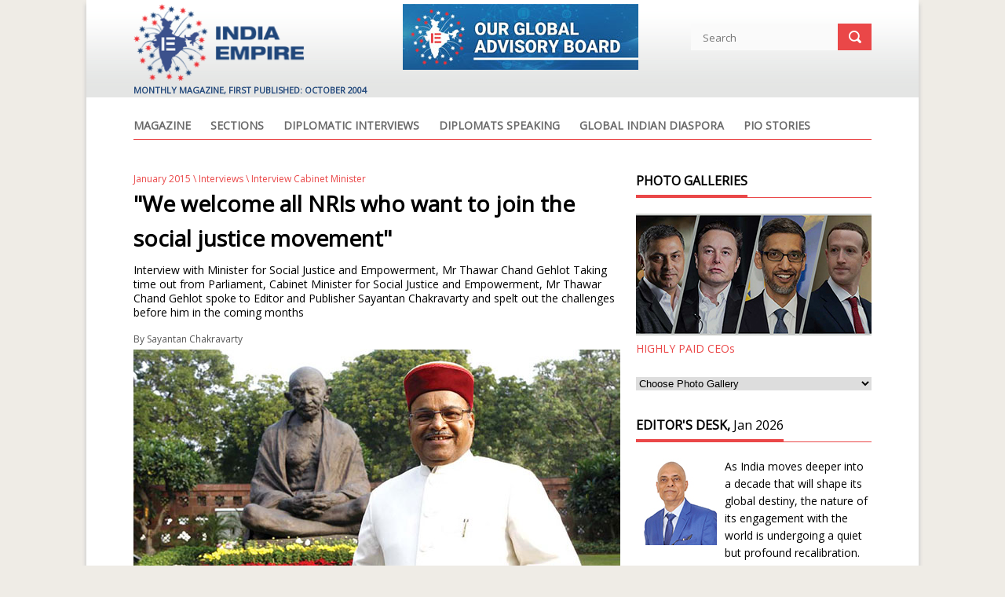

--- FILE ---
content_type: text/html; charset=utf-8
request_url: https://www.indiaempire.com/article/171/we_welcome_all_nris_who_want_to_join_the_social_justice_movement
body_size: 51344
content:


<!DOCTYPE html>
<!--[if lt IE 7 ]><html class="ie ie6" lang="en"> <![endif]-->
<!--[if IE 7 ]><html class="ie ie7" lang="en"> <![endif]-->
<!--[if IE 8 ]><html class="ie ie8" lang="en"> <![endif]-->
<!--[if (gte IE 9)|!(IE)]><!--><html lang="en"> <!--<![endif]-->

<head><meta http-equiv="Content-Type" content="text/html; charset=utf-8" /><meta name="viewport" content="width=device-width, initial-scale=1, maximum-scale=1" /><title>
	"We welcome all NRIs who want to join the social justice movement" | India Empire
</title><link rel="shortcut icon" href="https://www.indiaempire.com/favicon.ico" mce_href="https://www.indiaempire.com/favicon.ico" /><meta id="ctl00_keywords" name="keywords" content="NRI,PIO,we,welcome,nris,want,join,social,justice,movement,Thawar Chand Gehlot,Interviews,Political Interviews,NRI, PIO, PBD, Diaspora, GOPIO, Immigrants, Appointments, Interviews, Column, Indian-American, India-US, US-India, India Empire, Indian Diaspora, NRI News, NRIs Worldwide, NRI Awards, Overseas Indian Affairs, INDO-US Relations, Indians In US, Indians In UK, Awards and Recognitions, Diaspora News, Book Review, Book Excerpts, Indians in France, Pravasi Corner" /><meta id="ctl00_description" name="description" content="Interview with Minister for Social Justice and Empowerment, Mr Thawar Chand Gehlot Taking time out from Parliament, Cabinet Minister for Social Justice and Empowerment, Mr Thawar Chand Gehlot spoke to Editor and Publisher Sayantan Chakravarty and spelt out the challenges before him in the coming months" /><link id="ctl00_seolink" rel="canonical" href="https://www.indiaempire.com/article/171/we_welcome_all_nris_who_want_to_join_the_social_justice_movement" /><meta id="ctl00_ogimage" property="og:image" content="https://www.indiaempire.com/new/img/logo.png" /><meta name="rating" content="general" /><meta name="author" content="ficotech.com" /><meta name="SEO-Provider" content="ficotech.com" /><meta name="language" content="english" /><meta property="fb:app_id" content="712594105461725" /><meta property="fb:admin" content="anwarahmadkhan" />
	
	<script type="text/javascript">
		window._mNHandle = window._mNHandle || {};
		window._mNHandle.queue = window._mNHandle.queue || [];
		medianet_versionId = "3121199";
	</script>
	<script src="//contextual.media.net/dmedianet.js?cid=8CUHJ5652" async="async"></script>

    <!-- STYLES -->
    <link href="https://fonts.googleapis.com/css?family=Open+Sans" rel="stylesheet" type="text/css" /><link rel="stylesheet" type="text/css" href="https://www.indiaempire.com/new/css/superfish.css" media="screen" /><link rel="stylesheet" type="text/css" href="https://www.indiaempire.com/new/css/fontello/fontello.css" /><link rel="stylesheet" type="text/css" href="https://www.indiaempire.com/new/css/flexslider.css" media="screen" /><link rel="stylesheet" type="text/css" href="https://www.indiaempire.com/new/css/ui.css" /><link rel="stylesheet" type="text/css" href="https://www.indiaempire.com/new/css/base.css" /><link rel="stylesheet" type="text/css" href="https://www.indiaempire.com/new/css/style.css" /><link rel="stylesheet" type="text/css" href="https://www.indiaempire.com/new/css/960.css" /><link rel="stylesheet" type="text/css" href="https://www.indiaempire.com/new/css/devices/1000.css" media="only screen and (min-width: 768px) and (max-width: 1000px)" /><link rel="stylesheet" type="text/css" href="https://www.indiaempire.com/new/css/devices/767.css" media="only screen and (min-width: 480px) and (max-width: 767px)" /><link rel="stylesheet" type="text/css" href="https://www.indiaempire.com/new/css/devices/479.css" media="only screen and (min-width: 200px) and (max-width: 479px)" />
    <!--[if lt IE 9]> <script type="text/javascript" src="https://www.indiaempire.com/new/js/customM.js"></script> <![endif]-->

    
<!-- Google tag (gtag.js) -->
<script async src="https://www.googletagmanager.com/gtag/js?id=G-LGY4XRDZ9T"></script>
<script>
  window.dataLayer = window.dataLayer || [];
  function gtag(){dataLayer.push(arguments);}
  gtag('js', new Date());

  gtag('config', 'G-LGY4XRDZ9T');
</script>



	<script async src="https://pagead2.googlesyndication.com/pagead/js/adsbygoogle.js?client=ca-pub-7739380205751708" crossorigin="anonymous"></script>
    

<script type="text/javascript" src="https://www.indiaempire.com/v1/js/mootools.js"></script>
<script type="text/javascript" src="https://www.indiaempire.com/v1/js/swfobject.js"></script>
<script type="text/javascript" src="https://www.indiaempire.com/v1/js/videobox.js"></script>
<link href="https://www.indiaempire.com/v1/videos/videobox.css" rel="stylesheet" type="text/css" />


	<style>
     .subs_input {border: solid 1px #ccc;width:100%;margin-bottom:8px;}
	</style>
</head>
<body>
<script>
      document.addEventListener("contextmenu", (event) => {
         event.preventDefault();
      });
</script>
<div id="fb-root"></div>
<script async defer crossorigin="anonymous" src="https://connect.facebook.net/en_GB/sdk.js#xfbml=1&version=v7.0" nonce="FkeOniPn"></script>

<div id="ctl00_divfbsdk">
<script>
  window.fbAsyncInit = function() {
    FB.init({
      appId      : '712594105461725',
      xfbml      : true,
      version    : 'v2.1'
    });
  };

  (function(d, s, id){
     var js, fjs = d.getElementsByTagName(s)[0];
     if (d.getElementById(id)) {return;}
     js = d.createElement(s); js.id = id;
     js.src = "//connect.facebook.net/en_US/sdk.js";
     fjs.parentNode.insertBefore(js, fjs);
   }(document, 'script', 'facebook-jssdk'));
</script>
</div>



            
<!-- Body Wrapper -->
<div class="body-wrapper">
	<div class="controller">
        <div class="controller2">
            
<header id="header">
    <div class="container">
        <div class="column">
            <div class="logo">
                <a href="/"><img src="https://www.indiaempire.com/new/img/logo.png" alt="India Empire" style="height: 98px;" /></a>
				<div style="margin-left:0px;margin-top:-3px;font-size:11px;color:#1F467A;font-weight:700;">MONTHLY MAGAZINE, FIRST PUBLISHED: OCTOBER 2004</div>
            </div>
			<div class="logo" style="padding-left: 46px;">
                <!--<a href="https://www.ongcindia.com/wps/wcm/connect/en/home/" target="_blank"><img src="https://www.indiaempire.com/img/ONGC-banner.png" alt="ONGC" /></a>&nbsp;&nbsp;
				<a href="http://gailonline.com/home.html" target="_blank"><img src="https://www.indiaempire.com/img/Gail-Logo.jpg" alt="GAIL" /></a>&nbsp;&nbsp;-->
				<!--<a href="https://www.indiaempire.com/article/193415/global_advisory_board_2022"><img src="https://www.indiaempire.com/img/GAB-Banner-2.jpg" alt="India Empire Global Advisory Board" /></a>-->
				<!--<a href="https://www.indiaempire.com/Global-Advisory-Board2022.pdf" target="_blank"><img src="https://www.indiaempire.com/img/GAB-Banner-2.jpg" alt="India Empire Global Advisory Board" /></a>-->
				<a href="https://www.indiaempire.com/article/203549/global_advisory_board_2022" target="_blank"><img src="https://www.indiaempire.com/img/GAB-Banner-2.jpg" alt="India Empire Global Advisory Board" /></a>
				<!--<a href="https://www.indiaempire.com/section/12/5/Publications"><img src="https://www.indiaempire.com/img/buy-publications.png" alt="Buy Our Publications" /></a>
				<a href="https://www.indiaempire.com/Buy-Magazines"><img src="https://www.indiaempire.com/img/buy-magazine-Banner.png" alt="Buy Our Publications" /></a>-->
            
			</div>
            <div class="search">
                <script>
                  (function() {
                    var cx = '017176508599968469206:4mqaryuklc0';
                    var gcse = document.createElement('script');
                    gcse.type = 'text/javascript';
                    gcse.async = true;
                    gcse.src = (document.location.protocol == 'https:' ? 'https:' : 'http:') +
                        '//www.google.com/cse/cse.js?cx=' + cx;
                    var s = document.getElementsByTagName('script')[0];
                    s.parentNode.insertBefore(gcse, s);
                  })();
                </script>
                
                <form method="get" id="searchform" id="searchbox_017176508599968469206:4mqaryuklc0" action="https://www.indiaempire.com/search.aspx">
                <div>
                <input value="017176508599968469206:4mqaryuklc0" name="cx" type="hidden"/>
                <input value="FORID:11" name="cof" type="hidden"/>
                <input type="text" name="q" class="ft" placeholder="Search" />
                <input type="submit" id="searchsubmit" value="" class="fs" />
                </div>
                </form>
			</div>
			<!--<div style="width:316px;float: left;margin-left:0px;margin-top:5px;font-size:11px;color:#1F467A;font-weight:700;">MONTHLY MAGAZINE<br/>FIRST PUBLISHED: OCTOBER 2004</div>
            <div style="width:268px;float: right;margin-left:225px;margin-top:5px;font-size:11px;color:#000000;">Access your favourite Indian Diaspora subjects here</div>-->
			
            <!-- Nav -->
            <nav id="nav">
                <ul class="sf-menu">
                    
					<li >
                    	<a href="#" style="text-transform:uppercase;">Magazine</a>
                        <ul>
						    <li><i class="icon-right-open"></i><a href="https://www.indiaempire.com/content.aspx">Current Issue</a></li>
                            <li><i class="icon-right-open"></i><a href="https://www.indiaempire.com/back-issues">Back Issues</a></li>
                            <li><i class="icon-right-open"></i><a href="https://www.indiaempire.com/ie-archive">Archives</a></li>
							
							<li><i class="icon-right-open"></i><a href="https://www.indiaempire.com/subscribe-indiaempire">
Magazine Subscription and Books Purchase</a></li>
							<li><i class="icon-right-open"></i><a href="https://www.indiaempire.com/advertiseatindiaempire">Advertise</a></li>
							
                        </ul>
                    </li>
					<li >
                    	<a href="#" style="text-transform:uppercase;">Sections</a>
                        <ul>
						    <li><i class="icon-right-open"></i><a href="https://www.indiaempire.com/section/1/editors_desk">Editor's Desk</a></li>
							<li><i class="icon-right-open"></i><a href="https://www.indiaempire.com/section/12/cover_story">Cover Story</a></li>
                            <li><i class="icon-right-open"></i><a href="https://www.indiaempire.com/section/4/world_news">World News</a></li>
                            <li><i class="icon-right-open"></i><a href="https://www.indiaempire.com/section/10/business__investment">Business & Investments</a></li>
							<li><i class="icon-right-open"></i><a href="https://www.indiaempire.com/businesswire">Business Wire</a>
							<li><i class="icon-right-open"></i><a href="https://www.indiaempire.com/section/11/arts__entertainment">Arts & Entertainment</a></li>
							<li><i class="icon-right-open"></i><a href="https://www.indiaempire.com/tag/199/interviews">Interviews</a></li>	
							<li><i class="icon-right-open"></i><a href="https://www.indiaempire.com/photogallery.aspx">Photo Gallery</a></li>
							<li><i class="icon-right-open"></i><a href="https://www.indiaempire.com/empirevideos">Videos</a></li>
                            <li><i class="icon-right-open"></i><a href="https://www.indiaempire.com/tag/1/542/mental_health">WPA-I.E. Partnership</a></li>
							<li><i class="icon-right-open"></i><a href="https://www.indiaempire.com/section/13/6/India_Empire_Events">Events</a></li>
							<li><i class="icon-right-open"></i><a href="https://www.indiaempire.com/section/14/3/Awards">Awards</a></li>
                        </ul>
                    </li>
					
					<li ><a href="https://www.indiaempire.com/tag/1/8737/diplomatic_interviews" style="text-transform:uppercase;">Diplomatic Interviews</a></li>
					
					<li ><a href="https://www.indiaempire.com/diplomat-speaking.aspx" style="text-transform:uppercase;">Diplomats Speaking</a></li>	
					
                    
				   </li>
                   
				   
				   <li ><a href="https://www.indiaempire.com/global-indian-diaspora" style="text-transform:uppercase;">Global Indian Diaspora</a>
				   
				   <li ><a href="https://www.indiaempire.com/tag/1/18601/pio" style="text-transform:uppercase;">PIO Stories</a></li>
				   
				   
						
				   </li>	
				
                </ul>
                
            </nav>
            <!-- /Nav -->
        </div>
    </div>
</header>


            
            


            <section id="content">
            <div class="container">
            	<!-- Main Content -->
                <div class="main-content">
                
                    
                

<div class="column-two-third single">
	
	
	<span class="meta" style="margin-bottom:0;">
	<span style=""><a href="https://www.indiaempire.com/content/7/Jan-2015">January 2015</a>   \   </span>
	<a href="https://www.indiaempire.com/section/2/interviews">Interviews</a> \ 
	Interview Cabinet Minister
	</span>
    <h6 class="title">"We welcome all NRIs who want to join the social justice movement"</h6>
    <p style=''>Interview with Minister for Social Justice and Empowerment, Mr Thawar Chand Gehlot Taking time out from Parliament, Cabinet Minister for Social Justice and Empowerment, Mr Thawar Chand Gehlot spoke to Editor and Publisher Sayantan Chakravarty and spelt out the challenges before him in the coming months</p>
    <span class="meta" style="color:#555;">By <a href="https://www.indiaempire.com/author/1/2/sayantan_chakravarty" style="color:#555;">Sayantan Chakravarty</a></span>
    
    <div style=''>
    <div class="flexslider" style=''>
        <ul class="slides">
            <li>
                <img src="https://www.indiaempire.com/images/20150101/MrThawarChandGehlot.jpg" alt="" />
                <span class="meta" style="color:#000; margin-bottom:10px;">Mr Thawar Chand Gehlot Minister for Social Justice and Empowerment</span>
            </li>
        </ul>
    </div>
    </div>
    
    <div class="fb-like" data-share="true" data-width="620" data-show-faces="true"></div>
    
	
    
    <h5 class="line"></h5>
    <div class="divarticlecontent">
    <p><strong>Please let us know about the vision of the Ministry, both short term and long term...</strong></p>
<p>The vision of our Ministry is to cater to scheduled castes, backward classes, handicapped class, transgender, nomads and senior citizens. If we calculate their population, it comes out to be around 70 crore. It also involves education of the children of these castes and tribes. Mainly, we look forward to providing facility of education to the children of these tribes. In order to keep the students from dropping out of school we provide both pre-metric as well as post-metric scholarships. Also, we provide financial aid for higher studies of the students. We mostly support compulsory and system education so that the children do not drop out of school because of financial crisis. Secondly, these classes are also lagging behind on the socio-economic front, which is why they have been put in these categories. To uplift these classes we need to provide them proper education, proper physical, mental and psychological facility. Keeping this in view, we provide them with proper medical services and training and accordingly provide all the necessary facilities required by them. From the financial point of view, we have set up Financial Development Corporations like Schedule caste Financial Development Corporation, Backward Classes Financial Development Corporation and so on.  So, with the medium of these financial development corporations we provide them loan at 5 -6 per cent per annum. This helps them in starting their own business. We provide training to these classes and try to make them competent enough to get a job, for the same we collaborate with the states, as well as with NGOs, and make them employable.</p>
<div class="pager"><ul><li><a href="https://www.indiaempire.com/article/171/we_welcome_all_nris_who_want_to_join_the_social_justice_movement/1" class="active" >1</a></li><li><a href="https://www.indiaempire.com/article/171/we_welcome_all_nris_who_want_to_join_the_social_justice_movement/2">2</a></li><li><a href="https://www.indiaempire.com/article/171/we_welcome_all_nris_who_want_to_join_the_social_justice_movement/3">3</a></li><li><a href="https://www.indiaempire.com/article/171/we_welcome_all_nris_who_want_to_join_the_social_justice_movement/4">4</a></li><li><a href="https://www.indiaempire.com/article/171/we_welcome_all_nris_who_want_to_join_the_social_justice_movement/5">5</a></li></ul></div>
    </div>
    
    

    <br/>
    
    
    <br/><br/>
    
	<div id="ctl00_cphmain_divtags" style="padding-top:10px;">
    
        
		<p><b>Tags:</b> 
		<a href="https://www.indiaempire.com/tag/1/91/thawar_chand_gehlot" class="">Thawar Chand Gehlot</a>, <a href="https://www.indiaempire.com/tag/1/199/interviews" class="">Interviews</a>, <a href="https://www.indiaempire.com/tag/1/8762/political_interviews" class="">Political Interviews</a>
		</p>
    </div>
	
    <div id="ctl00_cphmain_divrelated" class="relatednews">
        <h5 class="line"><span>Related News.</span></h5>
        <ul>
            
                <li>
                    <a href="https://www.indiaempire.com/article/224707/partners_in_progress"><img src="https://www.indiaempire.com/images/20250601/thumbs/PartnersinProgress.jpg" alt="" /></a>
                    <p>
                        <span>June 2025</span>
                        <a href="https://www.indiaempire.com/article/224707/partners_in_progress">“Partners in Progress”</a>
                    </p>
                    <!--span class="rating"><span style="width:80%;"></span></span//-->
                </li>
		    
                <li>
                    <a href="https://www.indiaempire.com/article/224708/strategic_partners_shared_aspirations"><img src="https://www.indiaempire.com/images/20250601/thumbs/AMBASSADOROFPARAGUAY.jpg" alt="" /></a>
                    <p>
                        <span>June 2025</span>
                        <a href="https://www.indiaempire.com/article/224708/strategic_partners_shared_aspirations">“Strategic Partners, Shared Aspirations”</a>
                    </p>
                    <!--span class="rating"><span style="width:80%;"></span></span//-->
                </li>
		    
                <li>
                    <a href="https://www.indiaempire.com/article/224474/75_years_of_friendly_relationship"><img src="https://www.indiaempire.com/images/20241201/thumbs/IndiaandArgentina.jpg" alt="" /></a>
                    <p>
                        <span>December 2024</span>
                        <a href="https://www.indiaempire.com/article/224474/75_years_of_friendly_relationship">“75 years of friendly relationship”</a>
                    </p>
                    <!--span class="rating"><span style="width:80%;"></span></span//-->
                </li>
		    
                <li>
                    <a href="https://www.indiaempire.com/article/224493/changing_global_perception"><img src="https://www.indiaempire.com/images/20241201/thumbs/Changingglobalperception.jpg" alt="" /></a>
                    <p>
                        <span>December 2024</span>
                        <a href="https://www.indiaempire.com/article/224493/changing_global_perception">“Changing global perception”</a>
                    </p>
                    <!--span class="rating"><span style="width:80%;"></span></span//-->
                </li>
		    
    		
        </ul>
    </div>
	
    <div class="comments">
        <h5 class="line"><span>Comments.</span></h5>
        <div class="fb-comments" data-href="https://www.indiaempire.com/article.aspx?artid=171" data-width="620" data-numposts="5" data-colorscheme="light"></div>
        
    </div>
    
</div>


                

                </div>
                
                <!--<div class="column-one-third">-->
                    

                <!--</div>-->
                

<style>
    input:focus::-webkit-input-placeholder {
        color: transparent;
    }

    .subs_input1 {
        display: none;
        visibility: hidden;
    }

    * {
        box-sizing: border-box;
    }

    .contr {
        width: 100%;
        background-color: #ddd;
    }

    .skills {
        text-align: right;
        padding-top: 5px;
        padding-bottom: 5px;
        color: white;
    }

    .green {
        background-color: #04AA6D;
    }

    .blue {
        background-color: #2196F3;
    }

    .red {
        background-color: #f44336;
    }
</style>
<div class="column-one-third">
	 <div class="sidebar">
        <h5 class="line"><span>PHOTO GALLERIES</span></h5>
		<!--<a href="https://www.indiaempire.com/photostory/918/editor_meets_political_leaders"><img src="https://www.indiaempire.com/uploads/mainphotog.jpg" alt="Editor Meets Political Leaders" border="0"><br/>Editor Meets Political Leaders</a>-->
        <a href="https://www.indiaempire.com/photostory/224261/highly_paid_ceos"><img src="https://www.indiaempire.com/uploads/HIGHLY-PAID-CEOs-side.jpg" alt="HIGHLY PAID CEOs" border="0"><br/>HIGHLY PAID CEOs</a>
		<br/><br/>
		<select name="ddlphotogalleries" onchange="iurl=this.options[this.selectedIndex].value;  if (iurl.length>0) { location.href=iurl; }" style="width: 100%;">
            <option value="">Choose Photo Gallery</option>
            
                    <option value="https://www.indiaempire.com/photostory/225002/indias_diaspora_conversations">India’s Diaspora Conversations</option>
                
                    <option value="https://www.indiaempire.com/photostory/224973/expanding_diplomatic_horizons">Expanding Diplomatic Horizons</option>
                
                    <option value="https://www.indiaempire.com/photostory/224938/books_bonds_and_football">BOOKS, BONDS, AND FOOTBALL</option>
                
                    <option value="https://www.indiaempire.com/photostory/224891/apple_expands_in_india">Apple Expands in India</option>
                
                    <option value="https://www.indiaempire.com/photostory/224864/housing_push">HOUSING PUSH</option>
                
                    <option value="https://www.indiaempire.com/photostory/224812/cultural_bridge">CULTURAL BRIDGE</option>
                
                    <option value="https://www.indiaempire.com/photostory/224785/modi_ramgoolam_reconnect">Modi, Ramgoolam Reconnect</option>
                
                    <option value="https://www.indiaempire.com/photostory/224747/diplomacy_against_terrorism">Diplomacy Against Terrorism</option>
                
                    <option value="https://www.indiaempire.com/photostory/224704/indian_diaspora_in_canada">Indian Diaspora in Canada</option>
                
                    <option value="https://www.indiaempire.com/photostory/224661/puduchery_2025">PUDUCHERY 2025</option>
                
                    <option value="https://www.indiaempire.com/photostory/224617/enduring_spirit">ENDURING SPIRIT</option>
                
                    <option value="https://www.indiaempire.com/photostory/224580/bonhomie_steals_show">BONHOMIE STEALS SHOW</option>
                
                    <option value="https://www.indiaempire.com/photostory/224532/vignettes_from_south_africa">VIGNETTES FROM SOUTH AFRICA</option>
                
                    <option value="https://www.indiaempire.com/photostory/224496/pm_in_guyana">PM IN GUYANA</option>
                
                    <option value="https://www.indiaempire.com/photostory/224468/donald_trump_returns">Donald Trump returns</option>
                
                    <option value="https://www.indiaempire.com/photostory/224403/roundtable_with_tech_ceos">Roundtable with tech CEO's</option>
                
                    <option value="https://www.indiaempire.com/photostory/224361/a_grand_success">A GRAND SUCCESS</option>
                
                    <option value="https://www.indiaempire.com/photostory/224350/first_ever_international_solar_festival_2024">FIRST EVER INTERNATIONAL SOLAR FESTIVAL 2024</option>
                
                    <option value="https://www.indiaempire.com/photostory/224279/uk_parliaments_record">UK PARLIAMENT’S RECORD</option>
                
                    <option value="https://www.indiaempire.com/photostory/224261/highly_paid_ceos">HIGHLY PAID CEOs</option>
                
                    <option value="https://www.indiaempire.com/photostory/224209/adani_in_philippines">Adani in Philippines</option>
                
                    <option value="https://www.indiaempire.com/photostory/224165/indian_women_in_world_politics">INDIAN WOMEN IN WORLD POLITICS</option>
                
                    <option value="https://www.indiaempire.com/photostory/224127/indian_american_women_soar">INDIAN AMERICAN WOMEN SOAR</option>
                
                    <option value="https://www.indiaempire.com/photostory/224087/indian_diaspora_making_news_world_wide">Indian Diaspora Making News World Wide</option>
                
                    <option value="https://www.indiaempire.com/photostory/214068/the_rise_of_the_pio_politician">THE RISE OF THE PIO POLITICIAN</option>
                
                    <option value="https://www.indiaempire.com/photostory/214012/kl_popular_for_solo_travellers">KL POPULAR FOR SOLO TRAVELLERS</option>
                
                    <option value="https://www.indiaempire.com/photostory/213971/cuba_a_charming_land">CUBA A CHARMING LAND</option>
                
                    <option value="https://www.indiaempire.com/photostory/213942/india_and_costa_rica">INDIA AND COSTA RICA</option>
                
                    <option value="https://www.indiaempire.com/photostory/213884/we_must_honor_the_birth_of_mary_mounoutchi">“WE MUST HONOR THE BIRTH OF MARY MOUNOUTCHI”</option>
                
                    <option value="https://www.indiaempire.com/photostory/213841/4_indianamerican_women_in_forbes_list">4 INDIAN-AMERICAN WOMEN IN FORBES’ LIST</option>
                
                    <option value="https://www.indiaempire.com/photostory/213776/air_india_signs_purchase_agreements_for_470_aircraft_in_paris_air_show">AIR INDIA SIGNS PURCHASE AGREEMENTS FOR 470 AIRCRAFT IN PARIS AIR SHOW</option>
                
                    <option value="https://www.indiaempire.com/photostory/213727/diaspora_wants_indiaaustralia_ties_to_grow_stronger">“DIASPORA WANTS INDIA-AUSTRALIA TIES TO GROW STRONGER”</option>
                
                    <option value="https://www.indiaempire.com/photostory/213668/commonwealth_like_a_family">“COMMONWEALTH LIKE A FAMILY”</option>
                
                    <option value="https://www.indiaempire.com/photostory/213595/bill_gates_meets_rajeev_chandrasekhar">BILL GATES MEETS RAJEEV CHANDRASEKHAR</option>
                
                    <option value="https://www.indiaempire.com/photostory/203593/historic_air_indiaboeing_deal_to_support_1_million_jobs">HISTORIC AIR INDIA-BOEING DEAL TO SUPPORT 1 MILLION JOBS</option>
                
                    <option value="https://www.indiaempire.com/photostory/203546/himachal_naati_in_canada">HIMACHAL ‘NAATI’ IN CANADA</option>
                
                    <option value="https://www.indiaempire.com/photostory/203514/yogis_team_woos_canadians_for_lucknow_investor_summit">Yogi’s Team Woos Canadians For Lucknow Investor Summit</option>
                
                    <option value="https://www.indiaempire.com/photostory/193488/eu_pledges_to_aid_serbia_amid_energy_crisis">EU pledges to aid Serbia amid energy crisis</option>
                
                    <option value="https://www.indiaempire.com/photostory/193460/5g_milestone_has_been_achieved_under_pm_narendra_modis_leadership">“5G milestone has been achieved under PM Narendra Modi’s leadership”</option>
                
                    <option value="https://www.indiaempire.com/photostory/193358/pm_modi_meets_foxconn_chief">PM Modi meets Foxconn chief</option>
                
                    <option value="https://www.indiaempire.com/photostory/193185/discover_new_zealands_secret_landscapes">Discover New Zealand’s secret landscapes</option>
                
                    <option value="https://www.indiaempire.com/photostory/152880/union_ministers_interviewed_by_india_empire">Union Ministers Interviewed by India Empire</option>
                
                    <option value="https://www.indiaempire.com/photostory/142834/bangladesh_at_50_marching_towards_prosperity">BANGLADESH AT 50 MARCHING TOWARDS PROSPERITY</option>
                
                    <option value="https://www.indiaempire.com/photostory/112772/mauritiusmagical_wedding_destination">Mauritius—Magical Wedding Destination</option>
                
                    <option value="https://www.indiaempire.com/photostory/92710/mongolia">Mongolia</option>
                
                    <option value="https://www.indiaempire.com/photostory/92662/global_advisory_board">Global Advisory Board</option>
                
                    <option value="https://www.indiaempire.com/photostory/92661/president_of_suriname_">President of Suriname </option>
                
                    <option value="https://www.indiaempire.com/photostory/92660/vicepresident_of_suriname">Vice-President of Suriname</option>
                
                    <option value="https://www.indiaempire.com/photostory/82658/8_indocanadians_elected_mlas_in_british_columbia_polls">8 Indo-Canadians elected MLAs in British Columbia polls</option>
                
                    <option value="https://www.indiaempire.com/photostory/82656/bidens_indianamerican_large_donors">Biden’s Indian-American large donors</option>
                
                    <option value="https://www.indiaempire.com/photostory/82601/heads_of_mission">Heads of Mission</option>
                
                    <option value="https://www.indiaempire.com/photostory/82565/dr_vijay_dhasmana">Dr Vijay Dhasmana</option>
                
                    <option value="https://www.indiaempire.com/photostory/82534/_mr_subhash_goyal"> Mr Subhash Goyal</option>
                
                    <option value="https://www.indiaempire.com/photostory/82469/nafed">NAFED</option>
                
                    <option value="https://www.indiaempire.com/photostory/81913/india_empire_business__diplomacy_summit_july_17_2018">India Empire Business & Diplomacy Summit, July 17, 2018</option>
                
                    <option value="https://www.indiaempire.com/photostory/81851/india_empire_diplomatic_night_march_23_2018">INDIA EMPIRE Diplomatic Night, March 23, 2018</option>
                
                    <option value="https://www.indiaempire.com/photostory/81830/india_empire_diplomatic_night_april_7_2017">INDIA EMPIRE Diplomatic Night, April 7, 2017</option>
                
                    <option value="https://www.indiaempire.com/photostory/918/editor_meets_political_leaders">Editor Meets Political Leaders</option>
                
                    <option value="https://www.indiaempire.com/photostory/858/india_empire_awards_beverly_hills_los_angeles_2015">INDIA EMPIRE AWARDS BEVERLY HILLS, LOS ANGELES 2015</option>
                
                    <option value="https://www.indiaempire.com/photostory/933/india_empire_awards_2010">INDIA EMPIRE AWARDS 2010</option>
                
                    <option value="https://www.indiaempire.com/photostory/792/10_most_livable_cities_in_india">10 Most Livable Cities in India</option>
                
                    <option value="https://www.indiaempire.com/photostory/741/indian_cuisine">Indian Cuisine</option>
                
                    <option value="https://www.indiaempire.com/photostory/716/interesting_festivals_around_the_world">Interesting festivals around the world</option>
                
                    <option value="https://www.indiaempire.com/photostory/703/offbeat_travel_destinations_in_india">Offbeat travel destinations in India</option>
                
                    <option value="https://www.indiaempire.com/photostory/597/indian_origin_musicians_creating_international_wave">Indian Origin Musicians Creating International Wave</option>
                
                    <option value="https://www.indiaempire.com/photostory/557/prominent_indian_origin_people_working_in_nasa">Prominent Indian Origin people working in NASA</option>
                
                    <option value="https://www.indiaempire.com/photostory/510/nri_writers_glorifying_india_abroad">NRI writers glorifying India abroad</option>
                
                    <option value="https://www.indiaempire.com/photostory/499/famous_diaspora_politicians">Famous Diaspora Politicians</option>
                
                    <option value="https://www.indiaempire.com/photostory/495/pms_visit_to_canada">PM’s Visit To Canada</option>
                
                    <option value="https://www.indiaempire.com/photostory/229/a_new_dawn">A New Dawn</option>
                
                    <option value="https://www.indiaempire.com/photostory/105/pms_australia_visit">PM's Australia Visit</option>
                
                    <option value="https://www.indiaempire.com/photostory/59/pms_visit_to_usa">PM's Visit to USA</option>
                
                    <option value="https://www.indiaempire.com/photostory/31/new_florida_temple">New Florida Temple</option>
                
                    <option value="https://www.indiaempire.com/photostory/32/"></option>
                
                    <option value="https://www.indiaempire.com/photostory/33/"></option>
                
                    <option value="https://www.indiaempire.com/photostory/34/"></option>
                
                    <option value="https://www.indiaempire.com/photostory/81872/global_indian_business_conference_2014_january_10_2014">Global Indian business conference 2014, January 10, 2014</option>
                
                    <option value="https://www.indiaempire.com/photostory/81894/2nd_india_empire_nri_awards_night_january_10_2011">2nd INDIA EMPIRE NRI AWARDS NIGHT, January 10, 2011</option>
                
                    <option value="https://www.indiaempire.com/photostory/81888/gyipsindia_empire_conference_july_3_2010">GYIPS—India Empire Conference, July 3, 2010</option>
                
        </select>
    </div>
	<div class="sidebar">
        
                <h5 class="line"><span>EDITOR'S DESK,</span><span style="text-transform: capitalize; font-weight: 400;"> Jan 2026</span></h5>
                <a href="https://www.indiaempire.com/article/224992/editors_desk">
                    <img src="https://www.indiaempire.com/img/sayantan3.jpg" alt="News" align="left" hspace="10" /></a>
                As India moves deeper into a decade that will shape its global destiny, the nature of its engagement with the world is undergoing a quiet but profound recalibration. The questions before us are no longer confined to growth statistics or headline diplomacy.
                <a href="https://www.indiaempire.com/article/224992/editors_desk">more...</a>
            

    </div>
    <div class="sidebar">
        <form action="/poll-write-values.aspx" method="post">
            <input type="hidden" name="returnurl" value="https://www.indiaempire.com/article.aspx?artid=171&name=we_welcome_all_nris_who_want_to_join_the_social_justice_movement&pn=1" />
            <input type="hidden" name="poll" value="1" />
            <input type="hidden" name="option1" value="253" />
            <input type="hidden" name="option2" value="28" />
            <input type="hidden" name="option3" value="242" />
            <h5 class="line"><span>IE POLLS</span></h5>
            <p>After seeing the increasing role of the Indian Diaspora in stepping up to provide aid to a pandemic-stricken India on an ongoing basis, should the Ministry of Overseas Indian Affairs be reinstituted?</p>
            <input type="radio" name="poll1" value="1">
            <label for="Yes">Yes</label><br>
            <input type="radio" name="poll1" value="2">
            <label for="No">No</label><br>
            <input type="radio" name="poll1" value="3">
            <label for="CannotSay">Cannot Say</label>
            <br />
            <br />
            <input type="submit" id="submit-poll" class="subs_submit" value="Submit">
        </form>
        <br />
        <div id="ctl00_rightbar1_alertinfo"></div>
        <p style="margin-bottom: 5px !important;">Yes</p>
        <div class="contr">
            <div class="skills green" style="width: 48.37%">48.37%</div>
        </div>

        <p style="margin-bottom: 5px !important;">No</p>
        <div class="contr">
            <div class="skills blue" style="width: 5.35%">5.35%</div>
        </div>

        <p style="margin-bottom: 5px !important;">Cannot Say</p>
        <div class="contr">
            <div class="skills red" style="width: 46.27%">46.27%</div>
        </div>
    </div>

   

    <div class="sidebar">
        <h5 class="line"><span>NEWSLETTER SUBSCRIPTION</span></h5>
        <p>Subscribe to India Empire's Newsletter</p>
        <div id="ctl00_rightbar1_pnlsubsform">
	
            <form action="/thanks-subs.aspx" method="post">
                

                <input type="text" placeholder="Email" class="subs_input" name="email" style="border: solid 1px #ccc; width: 100%;">
                <br />
                <br />
                <input type="submit" id="submit-btn" class="subs_submit" value="Sign up">
            </form>
            <!--
            <p id="newsletter_status" style="text-align: center; color: red;">Please fill your name and email.</p>
            //-->
        
</div>
        

        
    </div>

    

    <!--<div class="column-one-third">
	<div class="sidebar">
		<div id="585913372">
			<script type="text/javascript">
				try {
					window._mNHandle.queue.push(function (){
						window._mNDetails.loadTag("585913372", "300x250", "585913372");
					});
				}
				catch (error) {}
			</script>
		</div>
	</div>
</div>-->


    <div class="sidebar">
        <h5 class="line"><span>Ads Spot</span></h5>
        <p>
            <!--<a href="http://www.hotelmetdelhi.com/" target="_blank" title="THE METROPOLITAN HOTEL AND SPA NEW DELHI"><img src="https://www.indiaempire.com/uploads/hotelmetdelhi.jpg" alt="THE METROPOLITAN HOTEL AND SPA NEW DELHI" /></a>-->
            
        </p>
        <ul class="ads125">
            <!--<li><a href="http://www.et-innotribe.com/" target="_blank"><img src="https://www.indiaempire.com/img/innovation-150px-X-150px.png" alt="et-innotribe" /></a></li>
			<li><a href="http://www.wegmansitpark.com/" target="_blank"><img src="https://www.indiaempire.com/img/Wegmans-LOGO.jpg" alt="Wegmans" style="height:125px; width:125px;" /></a></li>
			<li><a href="http://www.tulipgroup.in/" target="_blank"><img src="https://www.indiaempire.com/img/tulip-125x125.jpg" alt="Tulip" /></a></li>
            <li><a href="http://www.alamakcapital.com/" target="_blank"><img src="https://www.indiaempire.com/img/almarkcapital.jpg" alt="alamak capital" /></a></li>
			<li><a href="http://www.skicapital.net/" target="_blank"><img src="https://www.indiaempire.com/img/SKI-Banner125.jpg" alt="SKI" width="125px" height="125px" /></a></li>
			<li><a href="http://www.seaairandland.com/" target="_blank"><img src="https://www.indiaempire.com/img/Sal_Banner_small1.jpg" alt="sea air and land" width="125px" height="125px" /></a></li>
			<li><a href="http://gaursonsindia.com/" target="_blank"><img src="https://www.indiaempire.com/img/Gaursons-Banner.jpg" alt="yahind.com" /></a></li>
            <li><a href="http://www.omaxe.com/" target="_blank"><img src="https://www.indiaempire.com/img/Omaxe-Banner.jpg" alt="nri-worldwide" /></a></li>-->
            <li><a href="http://www.sunmark.co.uk/" target="_blank">
                <img src="https://www.indiaempire.com/img/sun_mark.jpg" alt="sunmark" /></a></li>
            <!--<li><a href="https://www.indiaempire.com/section/12/5/Publications" target="_blank"><img src="https://www.indiaempire.com/img/buy-our-books.jpg" alt="Buy Our Books"  width="125px" height="125px" /></a></li>-->
        </ul>
        <!--<p><a href="https://www.indiaempire.com/section/12/5/Publications"><img src="https://www.indiaempire.com/img/buy-our-books.jpg" alt="Buy Our Books" /></a></p>-->
    </div>

    <div class="sidebar">
        <h5 class="line"><span>India Empire Videos</span></h5>
        <iframe width="300px" height="170px" src="https://www.youtube.com/embed/9XsJmCt3iOY" frameborder="0" allowfullscreen></iframe>
        <br />
        <br />
        <iframe width="300px" height="170px" src="https://www.youtube.com/embed/jGnsUyaXeXc" frameborder="0" allowfullscreen></iframe>
    </div>

    <div class="sidebar">
        <img src="https://www.indiaempire.com/uploads/PBD2015.jpg" alt="PBD 2015" border="0" />
    </div>


    <!--<div class="column-one-third">   
    <div class="sidebar">
    	<h5 class="line"><span>BUY OUR PUBLICATIONS</span></h5>
        <div id="accordion">
        
            <h3>THE GADAR HEROICS</h3>
            <div>
			
                <a href="https://www.indiaempire.com/article/54/the_gadar_heroics"><p><img src="https://www.indiaempire.com/v1/image/Gadar-Book-thumb.jpg" alt="" border="0" align="left" hspace="10" />
				A 178 page book that looks at the Gadar movement that started out in 1913, exactly 100 years ago. Gadar means mutiny, or revolution. In 1913 when the Gadar Party was formed in Oregon, it was intended as an armed struggle to overthrow the British who were ruling India. Through their mouthpiece, the Gadar newspaper, the Gadarites made their intentions clear. The British was their enemy and their goal was a United States of India.</p></a>
            </div>
            
            <h3>GLOBAL INDIAN DIASPORA –
GOPIO Making An Impact </h3>
            <div>
                <a href="https://www.indiaempire.com/article/53/global_indian_diaspora__gopio_making_an_impact"><p><img src="https://www.indiaempire.com/v1/image/GOPIO-Book_thumb.jpg" alt="" border="0" align="left" hspace="10" />A 208 page, glossy, all-colour, impactful coffee table format book on the Global Indian Diaspora that takes a look at key issues concerning overseas Indians through the eyes of the GOPIO (Global Organization of People of Indian Origin) and its top officers, life members and chapters. Also a summary of the Little India-s across the world, political stalwarts and Nobel winners of Indian origin.</p></a>
            </div>
        
            <h3>REUNION ISLAND SPECIAL</h3>
            <div>
                <a href="https://www.indiaempire.com/article/52/reunion_island_special"><p><img src="https://www.indiaempire.com/v1/image/IE-Reunion-Special_thumb.jpg" alt="" border="0" align="left" hspace="10" />Located in the south-western Indian Ocean, just 150 km away from Mauritius, this Overseas Department of France is a spectacular volcanic island with about 800,000 people, a third of whom are of Indian origin. The Indian origin people live like Europeans, think like Europeans, but have this deep desire to connect with India, the land of their ancestors. This 48-page magazine throws light on this lesser known place on the planet.</p></a>
            </div>
            
            
            
        </div>
    </div>-->

    <div class="sidebar">
    	<h5 class="line"><span>Facebook.</span></h5>
        <!--<iframe src="http://www.facebook.com/plugins/likebox.php?href=https://www.facebook.com/indiaempire1&amp;width=298&amp;height=258&amp;show_faces=true&amp;colorscheme=light&amp;stream=false&amp;border_color=%23BCBCBC&amp;header=false" scrolling="no" frameborder="0" style="border:none; overflow:hidden; width:298px; height:258px;" allowTransparency="true"></iframe>-->
		<div class="fb-page" data-href="https://www.facebook.com/indiaempire1/" data-tabs="timeline" data-width="" data-height="" data-small-header="false" data-adapt-container-width="true" data-hide-cover="false" data-show-facepile="true"><blockquote cite="https://www.facebook.com/indiaempire1/" class="fb-xfbml-parse-ignore"><a href="https://www.facebook.com/indiaempire1/">India Empire Magazine</a></blockquote></div>
    </div>
	
	<div class="sidebar">
		<h5 class="line"><span>Twitter.</span></h5>
        <a class="twitter-timeline" href="https://twitter.com/INDIAEMPIRE" data-widget-id="515461416988311552">Tweets by @INDIAEMPIRE</a>
        <script>!function(d,s,id){var js,fjs=d.getElementsByTagName(s)[0],p=/^http:/.test(d.location)?'http':'https';if(!d.getElementById(id)){js=d.createElement(s);js.id=id;js.src=p+"://platform.twitter.com/widgets.js";fjs.parentNode.insertBefore(js,fjs);}}(document,"script","twitter-wjs");</script>
	</div>
</div>

                    
            </div>    
            </section>
            

            
            
            
            
    <footer id="footer">
        <div class="container">
        	<div class="column-one-fourth">
                <h5 class="line"><span>India Empire.</span></h5>
                <ul class="footnav">
                	<li><a href="/aboutindiaempire"><i class="icon-right-open"></i> About us.</a></li>
                    <li><a href="/visionofindiaempire"><i class="icon-right-open"></i> Vision.</a></li>
                    <!--<li><a href="/section/12/5/Publications"><i class="icon-right-open"></i> Our Publications.</a></li>-->
					<li><a href="/section/13/6/India_Empire_Events"><i class="icon-right-open"></i> Events.</a></li>
					<li><a href="/section/14/3/Awards"><i class="icon-right-open"></i> Awards.</a></li>
					<li><a href="/wearehiring"><i class="icon-right-open"></i> We are Hiring</a></li>	
                </ul>
            </div>
            <div class="column-one-fourth">
                <h5 class="line"><span>Magazine.</span></h5>
                <ul class="footnav">
                	<li><a href="/content.aspx"><i class="icon-right-open"></i> Current Issue.</a></li>
                    <li><a href="/back-issues"><i class="icon-right-open"></i> Back Issues.</a></li>
					<li><a href="/ie-archive"><i class="icon-right-open"></i> Archives.</a></li>
                    <li><a href="/subscribe-indiaempire"><i class="icon-right-open"></i> Magazine Subscription and Books Purchase.</a></li>
                    <li><a href="/advertiseatindiaempire"><i class="icon-right-open"></i> Advertise.</a></li>
                </ul>
            </div>
            <div class="column-one-fourth">
                <h5 class="line"><span>Sections.</span></h5>
                <ul class="footnav">
                	<li><a href="/section/12/cover_story"><i class="icon-right-open"></i> Cover Story.</a></li>
					<li><a href="/section/4/world_news"><i class="icon-right-open"></i> World News.</a></li>
                    <li><a href="/section/10/business__investment"><i class="icon-right-open"></i> Business & Investments.</a></li>
                    <li><a href="/section/11/arts__entertainment"><i class="icon-right-open"></i> Arts & Entertainment.</a></li>
                    <li><a href="/section/2/interviews"><i class="icon-right-open"></i> Interviews.</a></li>
                    <li><a href="/photogallery.aspx"><i class="icon-right-open"></i> Photo Stories.</a></li>
                </ul>
            </div>
            <div class="column-one-fourth">
                <h5 class="line"><span>Quick Links.</span></h5>
                <ul class="footnav">
					<li><a href="/contactus"><i class="icon-right-open"></i> Contact Us.</a></li>
                	<li><a href="/privacy-policy"><i class="icon-right-open"></i> Privacy Policy.</a></li>
					<li><a href="/terms-conditions"><i class="icon-right-open"></i> Terms & Conditions.</a></li>
					<li><a href="/refund-cancellations"><i class="icon-right-open"></i> Refund & Cancellations.</a></li>
					<li><a href="/shipping-delivery-policy"><i class="icon-right-open"></i> Shipping & Delivery Policy.</a></li>
                </ul>
            </div>
            <p class="copyright">&#169; Copyright INDIA EMPIRE 2025-26. All Rights Reserved <!--, Powered by <a href="http://www.ficotech.com/" target="_blank" style="color:#ffffff;">FICO TECH</a>--></p>
			
        </div>
    </footer>
     
        
        </div>
	</div>
</div>


<!-- SCRIPTS -->
<script type="text/javascript" src="https://www.indiaempire.com/new/js/jquery.js"></script>
<script type="text/javascript" src="https://www.indiaempire.com/new/js/easing.min.js"></script>
<script type="text/javascript" src="https://www.indiaempire.com/new/js/1.8.2.min.js"></script>
<script type="text/javascript" src="https://www.indiaempire.com/new/js/ui.js"></script>
<script type="text/javascript" src="https://www.indiaempire.com/new/js/carouFredSel.js"></script>
<script type="text/javascript" src="https://www.indiaempire.com/new/js/superfish.js"></script>
<script type="text/javascript" src="https://www.indiaempire.com/new/js/customM.js"></script>
<script type="text/javascript" src="https://www.indiaempire.com/new/js/flexslider-min.js"></script>
<script type="text/javascript" src="https://www.indiaempire.com/new/js/tweetable.js"></script>
<script type="text/javascript" src="https://www.indiaempire.com/new/js/timeago.js"></script>
<script type="text/javascript" src="https://www.indiaempire.com/new/js/jflickrfeed.min.js"></script>
<script type="text/javascript" src="https://www.indiaempire.com/new/js/mobilemenu.js"></script>

<!--[if lt IE 9]> <script type="text/javascript" src="https://www.indiaempire.com/new/js/html5.js"></script> <![endif]-->
<script type="text/javascript" src="https://www.indiaempire.com/new/js/mypassion.js"></script>

<script>
  (function(i,s,o,g,r,a,m){i['GoogleAnalyticsObject']=r;i[r]=i[r]||function(){
  (i[r].q=i[r].q||[]).push(arguments)},i[r].l=1*new Date();a=s.createElement(o),
  m=s.getElementsByTagName(o)[0];a.async=1;a.src=g;m.parentNode.insertBefore(a,m)
  })(window,document,'script','//www.google-analytics.com/analytics.js','ga');

  ga('create', 'UA-2566228-1', 'auto');
  ga('send', 'pageview');

</script>





</body>
</html>



--- FILE ---
content_type: text/html; charset=utf-8
request_url: https://www.google.com/recaptcha/api2/aframe
body_size: 93
content:
<!DOCTYPE HTML><html><head><meta http-equiv="content-type" content="text/html; charset=UTF-8"></head><body><script nonce="MuLKEtxihLsUeog23TlmTA">/** Anti-fraud and anti-abuse applications only. See google.com/recaptcha */ try{var clients={'sodar':'https://pagead2.googlesyndication.com/pagead/sodar?'};window.addEventListener("message",function(a){try{if(a.source===window.parent){var b=JSON.parse(a.data);var c=clients[b['id']];if(c){var d=document.createElement('img');d.src=c+b['params']+'&rc='+(localStorage.getItem("rc::a")?sessionStorage.getItem("rc::b"):"");window.document.body.appendChild(d);sessionStorage.setItem("rc::e",parseInt(sessionStorage.getItem("rc::e")||0)+1);localStorage.setItem("rc::h",'1769717776508');}}}catch(b){}});window.parent.postMessage("_grecaptcha_ready", "*");}catch(b){}</script></body></html>

--- FILE ---
content_type: text/css
request_url: https://www.indiaempire.com/new/css/superfish.css
body_size: 3221
content:

/*** ESSENTIAL STYLES ***/
.sf-menu, .sf-menu * {
	margin:			0;
	padding:		0;
	list-style:		none;
}
.sf-menu {
	line-height:	1.0;
}
.sf-menu ul {
	position:		absolute;
	top:			-999em;
	width:			13em; /* left offset of submenus need to match (see below) */
}
.sf-menu ul li {
	width:			100%;
}
.sf-menu li:hover {
	visibility:		inherit; /* fixes IE7 'sticky bug' */
}
.sf-menu li {
	float:			left;
	position:		relative;
}
.sf-menu li li {
	margin:3px 0 10px 0;
}
.sf-menu li:hover ul,
.sf-menu li.sfHover ul {
	left:			0;
	top:			1.7em; /* match top ul list item height */
	z-index:		99;
	border-top:		4px solid #ea4748;
}
ul.sf-menu li:hover li ul,
ul.sf-menu li.sfHover li ul {
	top:			-999em;
}
ul.sf-menu li li:hover ul,
ul.sf-menu li li.sfHover ul {
	left:			13em; /* match ul width */
	top:			0;
}
ul.sf-menu li li:hover li ul,
ul.sf-menu li li.sfHover li ul {
	top:			-999em;
}
ul.sf-menu li li li:hover ul,
ul.sf-menu li li li.sfHover ul {
	left:			13em; /* match ul width */
	top:			0;
}

/*** DEMO SKIN ***/
.sf-menu {
	float:			left;
	margin-bottom:	1em;
}
.sf-menu a {
	text-decoration:none;
}
.sf-menu li {
	background:		none;
}
.sf-menu li ul{
	background:#fafafa;	
	padding:15px 10px 5px 10px;
}
.sf-menu li:hover,
.sf-menu a:focus, .sf-menu a:hover, .sf-menu a:active {
	background:		none;
	outline:		0;
	color: 			#ea4748;
	
}
ul.sf-menu li.sfHover ul li a{
	color:			#696969;
}
ul.sf-menu li.sfHover ul li a:hover{
	color: 			#ea4748;
}
ul.sf-menu li.sfHover ul li i{
	color:			#696969;
}
ul.sf-menu li.sfHover ul li:hover i{
	color: 			#ea4748;
}
/*** arrows **/
.sf-menu a.sf-with-ul {
	min-width:		1px; /* trigger IE7 hasLayout so spans position accurately */
}
.sf-sub-indicator {
	position:		absolute;
	display:		none;
	right:			.75em;
	top:			1.05em; /* IE6 only */
	width:			10px;
	height:			10px;
	text-indent: 	-999em;
	overflow:		hidden;
	background:		url('../images/arrows-ffffff.png') no-repeat -10px -100px; /* 8-bit indexed alpha png. IE6 gets solid image only */
}
a > .sf-sub-indicator {  /* give all except IE6 the correct values */
	top:			.8em;
	background-position: 0 -100px; /* use translucent arrow for modern browsers*/
}
/* apply hovers to modern browsers */
a:focus > .sf-sub-indicator,
a:hover > .sf-sub-indicator,
a:active > .sf-sub-indicator,
li:hover > a > .sf-sub-indicator,
li.sfHover > a > .sf-sub-indicator {
	background-position: -10px -100px; /* arrow hovers for modern browsers*/
}

/* point right for anchors in subs */
.sf-menu ul .sf-sub-indicator { background-position:  -10px 0; }
.sf-menu ul a > .sf-sub-indicator { background-position:  0 0; }
/* apply hovers to modern browsers */
.sf-menu ul a:focus > .sf-sub-indicator,
.sf-menu ul a:hover > .sf-sub-indicator,
.sf-menu ul a:active > .sf-sub-indicator,
.sf-menu ul li:hover > a > .sf-sub-indicator,
.sf-menu ul li.sfHover > a > .sf-sub-indicator {
	background-position: -10px 0; /* arrow hovers for modern browsers*/
}

/*** shadows for all but IE6 ***/
.sf-shadow ul {
	background:	url('../images/shadow.png') no-repeat bottom right;
	padding: 0 8px 9px 0;
	-moz-border-radius-bottomleft: 17px;
	-moz-border-radius-topright: 17px;
	-webkit-border-top-right-radius: 17px;
	-webkit-border-bottom-left-radius: 17px;
}
.sf-shadow ul.sf-shadow-off {
	background: transparent;
}


--- FILE ---
content_type: application/javascript
request_url: https://www.indiaempire.com/new/js/mypassion.js
body_size: 3690
content:
/*
 * Copyright (c) 24/04/2013 MyPassion
 * Author: MyPassion 
 * This file is made for NEWS
*/

	

// ----------------------------------------------------  CONTACT FORM
function submitForm(){
	"use strict";
	var msg;
	$.post('plugin/sendmail.php',$('#contactForm').serialize(), function(msg) {
		$(".alertMessage").html(msg);
	});
	// Hide previous response text
	$(msg).remove();
	// Show response message
	contactform.prepend(msg);
}
jQuery(function(){
	// -----------------------------------------------------  FLEXSLIDER
	jQuery('.flexslider').flexslider({
		animation: 'fade',
		fadeFirstSlide: false,
        controlNav: false,
		animationSpeed: 200,
		slideshow:false
	});	
	
	
})

jQuery(function() {

	jQuery('#carousel').carouFredSel({
		width: '100%',
		direction   : "bottom",
		scroll : 400,
		items: {
			visible: '+3'
		},
		auto: {
			items: 1,
			timeoutDuration : 4000
		},
		prev: {
			button: '#prev1',
			items: 1
		},    
		next: {
			button: '#next1',
			items: 1
		}
	});
	
	jQuery('#carousel2').carouFredSel({
		width: '100%',
		direction   : "left",
		scroll : {
	        duration : 800
	    },
		items: {
			visible: 1
		},
		auto: {
			items: 1,
			timeoutDuration : 4000
		},
		prev: {
			button: '#prev2',
			items: 1
		},    
		next: {
			button: '#next2',
			items: 1
		}
	});

	

});

jQuery(document).ready(function(){
		
	"use strict";

// -----------------------------------------------------  UI ELEMENTS
	jQuery( "#accordion" ).accordion({
		heightStyle: "content"
	});
	
	jQuery( "#tabs" ).tabs();
	
	jQuery( "#tooltip" ).tooltip({
		position:{
			my: "center bottom-5",
			at: "center top"	
		}	
	});
	
	
// -----------------------------------------------------  UI ELEMENTS	
	jQuery('#nav ul.sf-menu').mobileMenu({
		defaultText: 'Go to ...',
		className: 'device-menu',
		subMenuDash: '&ndash;'
	});
	
	
// -----------------------------------------------------  NOTIFICATIONS CLOSER
	jQuery('span.closer').click(function(e){
		e.preventDefault();
		jQuery(this).parent('.notifications').stop().slideToggle(500);
	});

// -----------------------------------------------------  NAV SUB MENU(SUPERFISH)
	jQuery('#nav ul.sf-menu').superfish({
		delay: 250,
		animation: {opacity:'show', height:'show'},
		speed: 'slow',
		autoArrows: true,
		dropShadows: false
	});

// -----------------------------------------------------  TWITTER FEED
	jQuery('#tweets').tweetable({
		username: 'indiaempire', 
		time: true,
		rotate: false,
		speed: 4000, 
		limit: 2,
		replies: false,
		position: 'append',
		failed: "Sorry, twitter is currently unavailable for this user.",
		html5: true,
		onComplete:function($ul){
			jQuery('time').timeago();
		}
	});

// -----------------------------------------------------  FLICKR FEED
	jQuery('#basicuse').jflickrfeed({
		limit: 8,
		qstrings: {
			id: '52617155@N08'
		},
		itemTemplate: 
		'<li>' +
			'<a href="{{link}}" target="_blank"><img src="{{image_s}}" alt="{{title}}"  /></a>' +
		'</li>'
	});	
	
// -----------------------------------------------------  GOOGLE MAP
	var myLatlng = new google.maps.LatLng(-34.397, 150.644);
	var myOptions = {
	  center:myLatlng,
	  zoom:8,
	  mapTypeId: google.maps.MapTypeId.ROADMAP
	};
	var map = new google.maps.Map(document.getElementById("map"),  myOptions);
	var marker = new google.maps.Marker({
	  position: myLatlng,
	  map: map,
	  title:"Click Me for more info!"
	});
	
	var infowindow = new google.maps.InfoWindow({});
	
	google.maps.event.addListener(marker, 'click', function() {
		infowindow.setContent("Write here some description"); //sets the content of your global infowindow to string "Tests: "
		infowindow.open(map,marker); //then opens the infowindow at the marker
	});
	marker.setMap(map);

});


--- FILE ---
content_type: application/javascript
request_url: https://www.indiaempire.com/v1/js/videobox.js
body_size: 7884
content:
var Videobox = {

	init: function (options) {
		// init default options
		this.options = Object.extend({
			resizeDuration: 400,	// Duration of height and width resizing (ms)
			initialWidth: 250,		// Initial width of the box (px)
			initialHeight: 250,		// Initial height of the box (px)
			defaultWidth: 425,		// Default width of the box (px)
			defaultHeight: 350,	// Default height of the box (px)
			animateCaption: true,	// Enable/Disable caption animation
			/*flvplayer: 'swf/flvplayer.swf'*/
			flvplayer: 'videos/player.swf'
		}, options || {});

		this.anchors = [];
		$A($$('a')).each(function(el){
			if(el.rel && el.href && el.rel.test('^vidbox', 'i')) {
				el.addEvent('click', function (e) {
          e = new Event(e);
          e.stop();
          this.click(el);
				}.bind(this));
				this.anchors.push(el);
			}
    }, this);

		this.overlay = new Element('div').setProperty('id', 'lbOverlay').injectInside(document.body);
		this.center = new Element('div').setProperty('id', 'lbCenter').setStyles({width: this.options.initialWidth+'px', height: this.options.initialHeight+'px', marginLeft: '-'+(this.options.initialWidth/2)+'px', display: 'none'}).injectInside(document.body);

		this.bottomContainer = new Element('div').setProperty('id', 'lbBottomContainer').setStyle('display', 'none').injectInside(document.body);
		this.bottom = new Element('div').setProperty('id', 'lbBottom').injectInside(this.bottomContainer);
		new Element('a').setProperties({id: 'lbCloseLink', href: '#'}).injectInside(this.bottom).onclick = this.overlay.onclick = this.close.bind(this);
		this.caption = new Element('div').setProperty('id', 'lbCaption').injectInside(this.bottom);
		this.number = new Element('div').setProperty('id', 'lbNumber').injectInside(this.bottom);
		new Element('div').setStyle('clear', 'both').injectInside(this.bottom);

		var nextEffect = this.nextEffect.bind(this);
		this.fx = {
			overlay: this.overlay.effect('opacity', {duration: 500}).hide(),
			center: this.center.effects({duration: 500, transition: Fx.Transitions.sineInOut, onComplete: nextEffect}),
			bottom: this.bottom.effect('margin-top', {duration: 400})
		};

	},

	click: function(link) {
	
     		return this.open (link.href, link.title, link.rel);

	},
	open: function(sLinkHref, sLinkTitle, sLinkRel) {
		this.href = sLinkHref;
		this.title = sLinkTitle;
		this.rel = sLinkRel;
		this.position();
		this.setup();
		this.video(this.href);
		this.top = Window.getScrollTop() + (Window.getHeight() / 15);
		this.center.setStyles({top: this.top+'px', display: ''});
		this.fx.overlay.start(0.8);
		this.step = 1;
		this.center.setStyle('background','#fff url(loading.gif) no-repeat center');
		this.caption.innerHTML = this.title;
		this.fx.center.start({'height': [this.options.contentsHeight]});
	},

	setup: function(){
		var aDim = this.rel.match(/[0-9]+/g);
		this.options.contentsWidth = (aDim && (aDim[0] > 0)) ? aDim[0] : this.options.defaultWidth;
		this.options.contentsHeight = (aDim && (aDim[1] > 0)) ? aDim[1] : this.options.defaultHeight;

	},

	position: function(){
    this.overlay.setStyles({'top': window.getScrollTop()+'px', 'height': window.getHeight()+'px'});
	},

	video: function(sLinkHref){
		if (sLinkHref.match(/youtube\.com\/watch/i)) {
      this.flash = true;
			var hRef = sLinkHref;
			var videoId = hRef.split('=');
			this.videoID = videoId[1];
			this.so = new SWFObject("http://www.youtube.com/v/"+this.videoID, "flvvideo", this.options.contentsWidth, this.options.contentsHeight, "0");
			this.so.addParam("wmode", "transparent");
		}
		else if (sLinkHref.match(/metacafe\.com\/watch/i)) {
      this.flash = true;
			var hRef = sLinkHref;
			var videoId = hRef.split('/');
			this.videoID = videoId[4];
			this.so = new SWFObject("http://www.metacafe.com/fplayer/"+this.videoID+"/.swf", "flvvideo", this.options.contentsWidth, this.options.contentsHeight, "0");
			this.so.addParam("wmode", "transparent");
		}
		else if (sLinkHref.match(/google\.com\/videoplay/i)) {
      this.flash = true;
			var hRef = sLinkHref;
			var videoId = hRef.split('=');
			this.videoID = videoId[1];
			this.so = new SWFObject("http://video.google.com/googleplayer.swf?docId="+this.videoID+"&hl=en", "flvvideo", this.options.contentsWidth, this.options.contentsHeight, "0");
			this.so.addParam("wmode", "transparent");
		}
		else if (sLinkHref.match(/ifilm\.com\/video/i)) {
		  this.flash = true;
			var hRef = sLinkHref;
			var videoId = hRef.split('video/');
			this.videoID = videoId[1];
			this.so = new SWFObject("http://www.ifilm.com/efp", "flvvideo", this.options.contentsWidth, this.options.contentsHeight, "0", "#000");
			this.so.addVariable("flvbaseclip", this.videoID+"&");
			this.so.addParam("wmode", "transparent");
		}
		else if (sLinkHref.match(/\.mov/i)) {
		  this.flash = false;
			if (navigator.plugins && navigator.plugins.length) {
          this.other ='<object id="qtboxMovie" type="video/quicktime" codebase="http://www.apple.com/qtactivex/qtplugin.cab" data="'+sLinkHref+'" width="'+this.options.contentsWidth+'" height="'+this.options.contentsHeight+'"><param name="src" value="'+sLinkHref+'" /><param name="scale" value="aspect" /><param name="controller" value="true" /><param name="autoplay" value="true" /><param name="bgcolor" value="#000000" /><param name="enablejavascript" value="true" /></object>';
      } else {
        this.other = '<object classid="clsid:02BF25D5-8C17-4B23-BC80-D3488ABDDC6B" codebase="http://www.apple.com/qtactivex/qtplugin.cab" width="'+this.options.contentsWidth+'" height="'+this.options.contentsHeight+'" id="qtboxMovie"><param name="src" value="'+sLinkHref+'" /><param name="scale" value="aspect" /><param name="controller" value="true" /><param name="autoplay" value="true" /><param name="bgcolor" value="#000000" /><param name="enablejavascript" value="true" /></object>';
      }
		}
		else if (sLinkHref.match(/\.wmv/i) || sLinkHref.match(/\.asx/i)) {
		this.flash = false;
		 this.other = '<object NAME="Player" WIDTH="'+this.options.contentsWidth+'" HEIGHT="'+this.options.contentsHeight+'" align="left" hspace="0" type="application/x-oleobject" CLASSID="CLSID:6BF52A52-394A-11d3-B153-00C04F79FAA6"><param NAME="URL" VALUE="'+sLinkHref+'"><param><param NAME="AUTOSTART" VALUE="false"></param><param name="showControls" value="true"></param><embed WIDTH="'+this.options.contentsWidth+'" HEIGHT="'+this.options.contentsHeight+'" align="left" hspace="0" SRC="'+sLinkHref+'" TYPE="application/x-oleobject" AUTOSTART="false"></embed></object>'
		}
		else if (sLinkHref.match(/\.flv/i)) {
		 this.flash = true;
		 this.so = new SWFObject(this.options.flvplayer+"?file="+sLinkHref, "flvvideo", this.options.contentsWidth, this.options.contentsHeight, "0", "#000");
		}
		else {
		  this.flash = true;
			this.videoID = sLinkHref;
			this.so = new SWFObject(this.videoID, "flvvideo", this.options.contentsWidth, this.options.contentsHeight, "0");
		}
	},

	nextEffect: function(){
		switch (this.step++){
		case 1:
			this.fx.center.start({'width': [this.options.contentsWidth], 'marginLeft': [this.options.contentsWidth/-2]});
			break;
			this.step++;
		case 2:
			this.center.setStyle('background','#fff');
			this.flash ? this.so.write(this.center) : this.center.setHTML(this.other) ;
			this.bottomContainer.setStyles({top: (this.top + this.center.clientHeight)+'px', height: '0px', marginLeft: this.center.style.marginLeft, width: this.options.contentsWidth+'px',display: ''});
			if (this.options.animateCaption){
				this.fx.bottom.set(-this.bottom.offsetHeight);
				this.bottomContainer.style.height = '';
				this.fx.bottom.start(0);
				break;
			}
			this.bottomContainer.style.height = '';
			this.step++;
		}
	},

	close: function(){
		this.fx.overlay.start(0);
		this.center.style.display = this.bottomContainer.style.display = 'none';
		this.center.innerHTML = '';
		return false;
	}

};


window.addEvent('domready', Videobox.init.bind(Videobox));